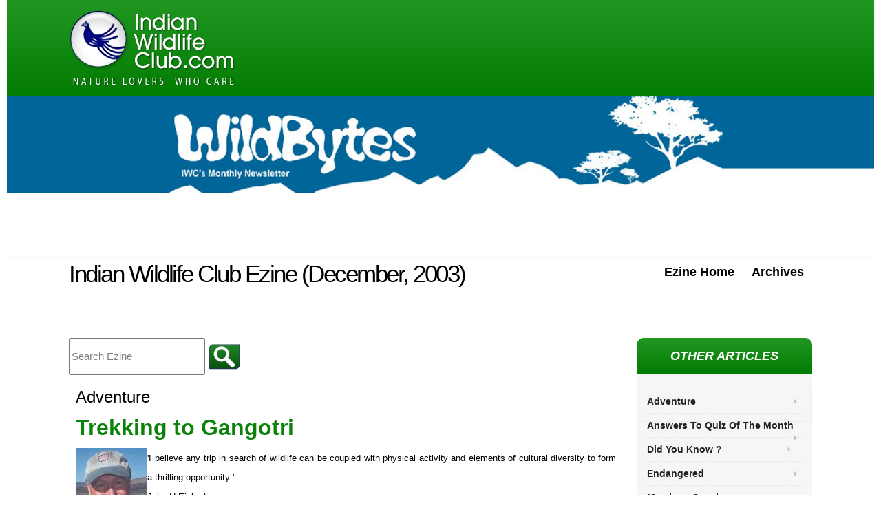

--- FILE ---
content_type: text/html; charset=utf-8
request_url: https://www.indianwildlifeclub.com/ezine/view/details.aspx?cid=14&m=12&y=2003
body_size: 45546
content:
<!-- This is same as default.master except for addition of ezine banner, and some function changes. -->


<!DOCTYPE html>
<!--[if (gte IE 9)|!(IE)]><!--><html lang="en"> <!--<![endif]-->
<head>
	<!-- Basic Page Needs
  ================================================== -->
	<meta charset="UTF-8" /><title>
	Adventure - Indian Wildlife Club Ezine - December, 2003
</title><meta name="description" content="Indian Wildlife Club - Nature, Wildlife, and environment" /><meta name="keywords" content="India, Wildlife, nature, environment, resources, community" /><meta name="author" content="Alok Kaushik" /><meta name="home" content="https://www.indianwildlifeclub.com" /><meta name="copyright" content="Indian Wildlife Club" /><meta name="robots" content="index, follow" />

	<!-- Mobile Specific Metas
  ================================================== -->
    <meta name="viewport" content="width=device-width, initial-scale=1.0" />
	<!--[if lt IE 9]>
	<script src="/js/respond.js" type="text/javascript"></script>
	<![endif]-->

	<!-- CSS + JS
  ================================================== -->
<link rel="stylesheet" href="/css/style.css" type="text/css" media="all" />

<script type='text/javascript' src='/js/jquery.js'></script>
<!--<script type='text/javascript' src='/js/bootstrap-dropdown.js'></script>-->
<script type='text/javascript' src='/js/jquery.flexslider-min.js'></script>

<!-- SmartMenus jQuery plugin -->
<script type="text/javascript" src="/js/jquery.smartmenus.js"></script>

<!-- SmartMenus jQuery Keyboard Addon -->
<script type="text/javascript" src="/js/jquery.smartmenus.keyboard.js"></script>

<!-- SmartMenus jQuery init -->
<script type="text/javascript">
	$(function() {
		$('#main-menu').smartmenus({
			subMenusSubOffsetX: 1,
			subMenusSubOffsetY: -8
		});
		$('#main-menu').smartmenus('keyboardSetHotkey', '123', 'ctrlkey');
	});
</script>

<script type="text/javascript">
$(document).ready(function(){
   $('#menuToggle').click(function(){
	$('#main-nav').toggle('slow');
  });
  
  $('#dropdownMenu1').click(function(){
	$('.dropdown-menu').slideToggle('slow');
  });
  
});
</script>

<script type="text/javascript">

// Can also be used with $(document).ready()
$(window).load(function() {
  $('.flexslider').flexslider({
    animation: "slide"
  });
  });

</script>

<!-- SmartMenus core CSS (required) -->
<link href="/css/sm-core-css.css" rel="stylesheet" type="text/css" />

<!-- "sm-blue" menu theme (optional, you can use your own CSS, too) -->
<link href="/css/sm-blue.css" rel="stylesheet" type="text/css" />

<!-- HTML5 shim and Respond.js IE8 support of HTML5 elements and media queries -->
<!--[if lt IE 9]>
  <script src="https://oss.maxcdn.com/html5shiv/3.7.2/html5shiv.min.js"></script>
  <script src="https://oss.maxcdn.com/respond/1.4.2/respond.min.js"></script>
<![endif]-->

<script type="text/javascript">

        var _gaq = _gaq || [];
        _gaq.push(['_setAccount', 'UA-12703319-2']);
        _gaq.push(['_trackPageview']);

        (function () {
            var ga = document.createElement('script'); ga.type = 'text/javascript'; ga.async = true;
            ga.src = ('https:' == document.location.protocol ? 'https://ssl' : 'http://www') + '.google-analytics.com/ga.js';
            var s = document.getElementsByTagName('script')[0]; s.parentNode.insertBefore(ga, s);
        })();

    </script>

<script type="text/javascript">var switchTo5x=true;</script>
<meta name="keywords" content="Indian Wildlife Club, Wildbytes, Ezine, wildlife articles, nature articles" /><meta name="description" content="Indian Wildlife Club Ezine" /><link href="/WebResource.axd?d=QiAkZgJVh7lJghF454tMiC_cashb_zDAwGnwWHDsVfLyir7AUoe54FuB0a9ptvKv1AmwBtQGXyws-oM0Z4ajwLDlh2ByuXrCr4pYj-jjVbeNrrAYtykqhe3UJJau6cI0mCxXyemxBSQRWxDP8cXmVLxuXqn72ALYo5ScCAQYNwuRpH9n0&amp;t=636310860261890673" type="text/css" rel="stylesheet" /></head>

<body>
    <form name="aspnetForm" method="post" action="./details.aspx?cid=14&amp;m=12&amp;y=2003" onsubmit="javascript:return WebForm_OnSubmit();" id="aspnetForm">
<div>
<input type="hidden" name="__EVENTTARGET" id="__EVENTTARGET" value="" />
<input type="hidden" name="__EVENTARGUMENT" id="__EVENTARGUMENT" value="" />
<input type="hidden" name="__VIEWSTATE" id="__VIEWSTATE" value="iXVmlyL9U8Jg0yBOslQBVOgwnsyjxTwZ6QFs2Mg6DbE6+Bs/Xy8qhS6l0FoZWDxTMZzgAcGvuwZKRl4uk03MbQbbFT7NlgITaQdRWUxhwBvDLNz4Qjn0cx0KrAeJnXKtstJI/LeyFErxxHbefh5kh/spxUirj6Znnmkl6gyfAgNt5TMlOodYnSW56/[base64]/ZW9w6oeFfiOjE7oZL7WoDTCRNzfANY0fAvqEOJUbQP1LKYlpv8pi07Dl3Un8yqgkQR1FHyZqEL1n1Br+mdMvL6+BSDJhmcdisUiqTv4J6TnPFJUw3uEzAV14TqqCeh42FAsw+J3qxbNlZef9/Gw1k/0opT0sREgucM0BuJqBrh2xxvQD69jT6scPKrf9BLMykcpfrKBdMCCLtASUyiF5wtumV7/7KC1EoVM+jSk5XSgaqr018nZnLQfresTtNGgLHJVGuG3Wa56T+TYD5TOOdCDpE3oSL36+9MrZAqvX6gUMWz0biRqwrLZUn4GibGPF5TaiBCQiEQtx//1ngl3CpjwQaVJacdM483JJsWk/moNNVEHvrCPaj3xSF9ufFXhzKe/cRDMXFmFVdS6gWdwLuKnrwLIEW1Rv5DDuUAYBO6Lnn4J7Yu9uOHwcvJu5uRFjbxrrzcWINA5T5RRtyFGoHr+CXcaAOTsMNDMieHq/LZs0HSBt5ZMSc+FwfTemHT9og4moYOwXG+3K3ytDIRcK7qnqZJ/Fu9oF4N3j2l9ha2RTGBena8Ef/Uy6LSkp8yBTAX6PCy3QZosUU27WELuANTpX9u+ROI2wYKnB57DwnGQ9gFIS7N9DlbR4m9bvd51prNxJgJNLd60+FGKuNpsLWRRxEu+qRwoM0CBnf8BHgbrOD0ja/2vIYSH8trR9oebjv3ACOI51D+9iJmLViQ1O80JmJWXTPk+KFz+D9mWxuxU/WcmnN8MJHzwHKmSUcsfuUYKCXPLLXUzX4QSizPn7lGwqISqv/zqq4HydAp8BZj7SutSPpZPB0yVWEFVs5mlBgS5QbWwe93Tt4+b+dS2y4JfCj42rdbl6RVnnofal+UfPUYW2ccXXM7TSbUaltSddcVfgvHgjfn2DGnPx1VUZbmEHE6QrDDdWCXtQsflwYZ3Tw+NdRIsfPajkTPN+gh0gNgnd4Mhq/1TaAJEP5A4ewLYaYeiKJTYcVgSLdd07EYaamQJZu/xWF7wrbijztb51cTjDTVSN6lsXoBP380q808JOD85LgXoTSipCge/zLDjdoadlaL1T5L88N2uXOKpyD65hoPAklP2LtqCpRZEu7JIqeXMtjjAvO5lRjHv3N5m4p20/1ygWziBw9OpBAfDGwUYLROZci7nuXHTzcGTYuANFgcQZKk9DH7oAkglGiKnHDhDKUtczdGU2Zn8bRdzo6SEJ2sJcJmEYt80S7rsZAj8E7V71EzW67u9DonlhCeNwowjRmhpPq3mRijHoD1F/1uGI45TOtMRGRtKdhcnD+XPyXUzZ91szrY9hhX7mYNjsMQy9qff+IH3bfWXX1mhIvDJT/3UibTybquiTvBGOUisz27j5iXIfUBuIwVCkVj0PGPPqvpAyDyuoJ04/4EpcdoJZIq2OtYCjDWmMHRot2gSckjbYvb+/Xf6iNgmuEsN3IvwcvlKmwgtKSC4TTHslviOFckYFbSbGAqbISF3S/WfbqezE8uuKlp+VSmhm3Yo1bEOkw4MatKGLAG7FJ6JNJS0/ddDVKDPMoNvUI9Apc4RmWIkYnIDcsfz3DfPZG+MuJay4t9csvagv3mhOYkcTHYxbg1f5VRTbbP+8wNsznSQfRdj56ziwT8hPju1XnIzFGWf3bk78qFgY9YDrjMROiE/pAb+X6zSqfiTCk7xvE++wxJdipk5JjVqI7gwGWUp1ywdyHYyfOiXPmriYNUaRIqDmUvj7Cn9V6qJpcVeuPFQAaQ5FZ4MHVT/9S5VACzvC3EnnqpovKylEVxQ8ZFBee8b3ikDR5p+uuvuWwscfodWyC+v/MjPW3dTu8Yv8uy8LsrJfHkCoaOUATXCojTMfs1cI69O+q+/v18/yPnQtxOb+ISxArJmZ+zefDTwA6XnbjfrV6gu9JUUQM6xUREDKWWsp85tVlYGhlVobpv1yBaOusvAEOvUhzWnkY/MGz0Q+bya4xgyW+Cl5PWUJK+XEXHeqlgJhM8kkkszcRjZTVCXnITLKqMYNCNv+hsvIL651XX35me2IUeyfu2wMH4ergBsnvzT+lbOrJSvdxYlM/sqhOJznrJXiR/4+iBpl/YVvif0RyIrCNFqvaV4slXijSLlWBQSQ13JvRbgPfDQH08nONXX1cYbVadDK3JWzTEz0wQkO62I+CY6eZD+hGTD3KzpP0VSjNpbKxEpb2BVxGb3/reDMm8APS+7N0OG1ebgoLW2L+mcwdlobkubsD2Knt4/4B+9LbO6yOXoRvdlXSJrQMPn+v8JrnAEsoqH+3b6PNNI6cEf0mkwyxVp3A6YD/hXGmBnBAgvakYoVYb3lPSbv2eXWo+WkMOCsfPorRk+ppp9M/8e5IU1XGJKN3ZqWgNMczZE5RnhLz6jUalvl7TYr1W6OiGhf5F4vBn3k1MEq++v9mW0IWA41iVtL5UolI02lP9AWHqboSsFvo89w9SSP3I49PJnGTl2axWoEiger0iberZ6RBjGHTB+WmV6H+Ip237TkOr/An20uRbEUg7MVuAE0kUXkWM68aHvrjeahrU0ACfZKD6xyqAkxKgXcH/K3X/wtNkmiUp+BKD4ZcUS/C0Gjlv47vdaiWvsm+TuprZRAiOhtMUgXKb5lNtNCU7L1R9GxcGNCdDfXdeaqVKXFhgiJADozRhYpcKTzSKIHmZinMe1qQpV/KVehjT9wij+oh1/Jxe4acxEVO37Mwv4Mp1HOSh/4LgnqK3o2EKtp1xjmCmmVjDJ2IThXgJPxL1zTOxKtkNSDnJMIIvNFniKla4znUZq3DFqNySbB0V9IVg2dDXCkhOXPUH8lOODjYdQcVNvEMqLSUczqhJgJ1ODbaQQhK/tE78knO8OzQc4rJbBs4oO1/pu+wyEsWDBrtxTI0WH8klTsC1TBEFUWUY/Nyo+2HrM1YtzrE3CRKsmvzsUiB6Ut1FjeCsHeV6iha327SrKbevjZZHyO032RB2ql4UdUJJTP+VUeEPFkD4gNJ0xPomX4Zomu/RPJQsf3iBTLVvqAXlLSFtdHOAoqbfryv6MrOw9s6Y9ERvIr8UvyxjEaS7270bvW6YKDUSwOJ6BDO7BW3wUO++1Pd0nm4fv0xPkF2ExdutF/P5bXw6yoh8igajpo/wyau1srzsLE5hlSMvps8O5P0ztaVmmgqomt0smVgHiMvbnM6xagUcCdtbCpDjC04ySvx00iSiMnqm/yc0RG4b6f293c6E59M1x9JbF4PLClx06eEZRfDDGSZRRNOA0XGQae40pcpt+3tSF/TpHdUoy6gz3W+UYy78raH191WRw93i6XVATzb7dE/IJxWib9p5rQIlZRycTY0QkN5oQFLIFRHy9SzDu8BAoeXN9fu0ogw9XU2RGM9i3Aylt7QGfzqkvw96jZF2BHMoo1YAcUrxLPiePAZljl139Sn56q/3C48KSEZovWgfkXfezi8ikPo+rZ9BtaxqlY8zF8EWjNSywvHhpcJxYV3sGaI4HP+YDOe+k3cJ6YlaopI7Pm61iygrg/tGt2xXEI6+5lfGqmdGCBQSrcroQ4j/mnPF7JDf3J8S58mDqI/QzEEikb6zoHw8EshJz1KDMrws/ZV3IX4eeHY8YYZWEeW00WCOg38ZWLB4KNn09skUX8nMQzgfvhoMizEIE5DzxfwVh3PAKFi/wuaE0Oy1OpjgyjGRZRHs1szp+Y3RyqLaaO/7/ZaDN6hD8Kad8v1RltaGfxP3g79XktJMbQm4yhTnU1cvW9zPW9ypVJ27J7EPXlUy6eg2NLVpW2XAborZfxjjUUuxD+wRh4gInNdCub6xAB19yIn+irfZUBcBO3imUDTehrUPjiCWMP12EZFT5StdD7W6ocfnhZxvBMUaAUoxHxEuNVqFlU/C/v/01YRtq/GLpe/pAqDi4bLlIQOpLm8OQeXxU4tTdMMhewmvUDaKSuO++sLNM9SHPuU+2D8eetBl69SIAiyGGje9gi40m/kYAtcGu0nyRJ6TOtmAqfJsRHdazs+iaDMaklyCasyRI4kWCkYc384RU7aA6y/TKbNPPWmguzKB/JZAa5SrOQM2NOnZu1BT8FwbMltz5wPUms8FAM9QTKkzUfpFKJeYWdBvpeVM+pTGMnpT4nsfArGA8B2JQ2vZI8dDZIKRa/x4oLQUZvvxa+R6G5Ps15XqXrTemtWt1qhx0P2zUP9kVKqeHXAezSDABl1e+VeuYJ/xL2pnvwUawNBKvkaf/AwbMAL3ymyVGSTm7hsHuWedUPWeBjJM6OrwfLY794mvos8olgYW9PzFH4ZkLMq7bYCNdPHbKCLp2ed6LZa4k0ghKLsOAGXxl2nvWOTX7RsiP1yYACWuUUCxx0fPl2WFne0jP4WKUQ0OlhJ/++HHaiVbxbejAAzNogAajgpjiijTGVXa9Bn5jPgPYfniCBvbxbj1QG6CC+BilQ4515NTMmkxixnDqEyMB15a1+CBD2al+XQ9kSnkQZPR+uqVDGhw0RzXuG/hWcAkcMcs3GSg8xS+x8XruE8mGnVrFD5NDmfJ919tnPXf6rCRtDv+0ys2kSaHg64mv9UYph7qxMfHwrf6xlFxYqRE/GiRmDXmL/0I978FWzU0uBz7cMVwlrvrHjI/PFBaWb48XeO8SA5/3etSX0lJh8N/0txroi+ssB6/bNSaokypQIDZeHEDC1jWpYzLZPcRkpYwq77lBnIjRELRSXOSeL0Ua93udQ+UeQ9wEjrY7fXGQaHDMVtMfH4mhtr6E4FV53/bTNrN9SM8JyzvHq30CSqNHjSwj12JyBpBOxcDVuVsQ2Rqy88996RfVhxNfdn8OlwHcF/QpRMcPc0UFVWoXfsNFm186N0kBYXBpixQhFfxLap4X7w93RdMMud/y80f/DhCJvNjsJtL36RBjtceCGMpllvuqet47oLgGfTquH4n1D6I1CRDfxQqpgIxKYmVceyCUcRasx4cYWoh/Ql+weJ++n3C6XhG/UYDI2lTWzwVPR1uEMqgu0FCnPx6Fud6NrIu8xaF5Theer1YiKX+G8RaQdL3Kqkbjo9mXNQ9tIdz6brP+MyTrH/Rnbogwjj7SnUpGG4TDtXiIpWJMPhuGpsXBgazYMaOpIsijctGYc3R7j93njcvSowayNcxFuViKUL/LA2lgkBW3J2xevgdx/DQnit8LcK49nCLom9xKt7CrucHfLH5a44LBTjAYh4jRS2W6nKC/PgkO2tm5uV5vCSdI8IsSU/7L0i++RRq/FmjeKJb8qsel6/8TZnyWE/[base64]/[base64]/4Y1ahthml1Hp1uYMUETw+WnsQvrv0Mk89rwqRqEolglRTa2tLhX4Al2TUHGrM5WeIW5eiVEWhI3FVzvTavchPMnnxJgfA7oVATt0Uhb5RumC2H6UarowjW2ScCGfSEjwVo3Xaik6Znl3fpLszxJ8BTIEHCjSOIabP8A91W167qMugAMr1FuVFwnj5VbB1wfN/KMFKwB2/mVPFITnH9J0d2NmQxN+hS/85p1FayajFmsL3zCgG0mWU3yFJjtRvPGlxOe2KF1A9vhJJoqeBEIRYX1A0ctZu3oVDt3cB7Cf2D15eyEEQsiyR/SUgzlUIESRBDDG1Q6wG0VR7Kz8xcNzjmqK3AwdlzpKmRaz4XBCp5atzZ/iJIJluj3zZ538DGi5Qhv1/1rwMYJLKdovs5n5+PzMdXviI3GURxQXtu026cPJHWJ+Es43RJLlV+kTZIdEdI3S02dvqJ1Q9kUReO4Cj5QVCkXYySo0yXIcBUC5GCKy9xNnY79XdkWe7Y7/+LUkk22oRRw0AUOxi198j8xST8HRREVXD+4VRsfuiUVYgQLXL2Fmk3QkSuCnp/pQiTHxMbWidyx2tPufEg==" />
</div>

<script type="text/javascript">
//<![CDATA[
var theForm = document.forms['aspnetForm'];
if (!theForm) {
    theForm = document.aspnetForm;
}
function __doPostBack(eventTarget, eventArgument) {
    if (!theForm.onsubmit || (theForm.onsubmit() != false)) {
        theForm.__EVENTTARGET.value = eventTarget;
        theForm.__EVENTARGUMENT.value = eventArgument;
        theForm.submit();
    }
}
//]]>
</script>


<script src="/WebResource.axd?d=wm8lKJ-vXvk3tk-P60ibjj7D0_rezjDZ6qOc_aU01HS_49P7eWkptdxXgJbxmdFxsyJ1tXM4RrtQ2dNiwrzE8ypk6Es1&amp;t=637353174975788278" type="text/javascript"></script>


<script src="/ScriptResource.axd?d=zimwelekmzG_MTauPg36jw-C9h9mckbLclIni4ukeBIBDarKdsTQKV2ViOgmPHdXTHlIpe9yTtCx7AxetVhWGmUTfYQ1XlQzShOAip3pF2wm9Y7s6MsJikHr6vKQRhTFIYlhrNPxZSjNrymJf2E58Qmd25E1&amp;t=c9fd6b9" type="text/javascript"></script>
<script src="/ScriptResource.axd?d=omFn8ohc05SLWR_58vsnCbQHZdJZ07nOtqT8sAH9BQZQqExHHFG24_BVfhgEA1u6XmwLTEZOnv3SpebDfiXXm20-gSeDWldBGrphwF05oDMtxFcP4SR4oK7cwcIOpSy10uqvCtmmVljYtF-UA-yS-61GZGw1&amp;t=ffffffffdfc97409" type="text/javascript"></script>
<script src="/ScriptResource.axd?d=koliqPUfx_dMqYKKMw-A58fsMa168PnIUWHWaB8LEDsZKcksXFdPJf2m6zc_93bWYK5Dwivt49A8CSSDPXEHmogTMkLzSpiqjzywte_X4nWEVx-NMVYhzjc1QuiazZC1b3gMZo7mnMp4Lp8z2kEu5v5AdVNS6ceTiFCf3lfpFmVjcmOZ0&amp;t=ffffffffdfc97409" type="text/javascript"></script>
<script type="text/javascript">
//<![CDATA[
function WebForm_OnSubmit() {
null;if (typeof(ValidatorOnSubmit) == "function" && ValidatorOnSubmit() == false) return false;
return true;
}
//]]>
</script>

<div>

	<input type="hidden" name="__VIEWSTATEGENERATOR" id="__VIEWSTATEGENERATOR" value="F65CD40F" />
	<input type="hidden" name="__VIEWSTATEENCRYPTED" id="__VIEWSTATEENCRYPTED" value="" />
	<input type="hidden" name="__EVENTVALIDATION" id="__EVENTVALIDATION" value="CQMdBGTK4I57rE+Dd4t5o/FO1XsBDmqlh+dnT+vTOzHCndNjg+38b2AEkOsOfTPwsFFxCw6W/o+sGWr5SdJfJXv0oq9qPmYa8qAwR/[base64]/ws09WE/c6KLU6CgFrY/CObz49gVMlVR5wJbU16sJHBVvQ==" />
</div>
<!-- Wrapper Start -->
<div id="Wrap">
        <script type="text/javascript">
//<![CDATA[
Sys.WebForms.PageRequestManager._initialize('ctl00$ScriptManager1', 'aspnetForm', ['tctl00$ContentPlaceHolder1$ReferPage1$UpdatePanel1',''], [], [], 90, 'ctl00');
//]]>
</script>


        

<!-- Start Header -->
<header id="Header"  class="sm-rgt-mn">
<div class="shadow-top">
	<div  class="container">
	 <div class = "col-md-12 logo-wrap">
		<div class="logo">
			<a href = "/index.aspx" title = "Indian Wildlife Club - Nature, Environment, and Wildlife">
<i class="sprite sprite-logo" >
</i>
</a>
</div>
		<div class="right">
<script src="https://apis.google.com/js/platform.js"></script>

<script>
  function onYtEvent(payload) {
    if (payload.eventType == 'subscribe') {
      // Add code to handle subscribe event.
    } else if (payload.eventType == 'unsubscribe') {
      // Add code to handle unsubscribe event.
    }
    if (window.console) { // for debugging only
      window.console.log('YT event: ', payload);
    }
  }
</script>

<div class="g-ytsubscribe" data-channelid="UCng_XfXfguqI-mX1x1xXdWA" data-layout="full" data-count="hidden" data-onytevent="onYtEvent"></div>
</div>

</div>
	</div>
    </div>
</header>



<section class="blox banner relative">
<img src = "/img/banner-wildbyte.jpg" alt="Wild Bytes - Indian Wildlife Club Ezine" />

<div class="heading">
<div class="container">
<div class="col-md-9">
<h1 class="title">
                                        <span id="ctl00_LabelPageHeading">Indian Wildlife Club Ezine (December, 2003)</span>
</h1>
</div>
<div class="col-md-3" id="Listing">
<ul id="Nav">
<li><a class = "BlackLinkWithGreenRollover" href = "/ezine/view/Index.aspx">Ezine Home</a></li>
<li><a class = "BlackLinkWithGreenRollover" href = "/ezine/view/Ezine-Archives.aspx">Archives </a></li>
</ul>
</div>
</div>
</div>
</section>

            
<div class="content-start-inner">

<div class="container">
<div id="Blog" class="col-md-9">

<div>
                                        <input name="ctl00$ContentPlaceHolder1$TextBoxSearch" type="text" id="ctl00_ContentPlaceHolder1_TextBoxSearch" class="search-text-box1" Title="Enter ezine search keywords" />
                                        <input type="hidden" name="ctl00$ContentPlaceHolder1$TextBoxWatermarkExtender1_ClientState" id="ctl00_ContentPlaceHolder1_TextBoxWatermarkExtender1_ClientState" />
                                        <input type="image" name="ctl00$ContentPlaceHolder1$ButtonSearch" id="ctl00_ContentPlaceHolder1_ButtonSearch" src="../../images/search.jpg" alt="Search" align="absmiddle" onclick="javascript:WebForm_DoPostBackWithOptions(new WebForm_PostBackOptions(&quot;ctl00$ContentPlaceHolder1$ButtonSearch&quot;, &quot;&quot;, true, &quot;QuickSearch&quot;, &quot;&quot;, false, false))" style="width:48px;border-width:0px;" />
                                        <span id="ctl00_ContentPlaceHolder1_quickSearchTextVal" class="ErrorMessage" style="color:Red;display:none;"><br/>Keywords should be more than 3 characters.</span>
</div>
<div class="col-md-12 col-sm-12 blog-padding">
<div class="clear"></div>
                            

                <table id="ctl00_ContentPlaceHolder1_DataListArticles" cellspacing="0" cellpadding="4" border="0" style="width:100%;border-collapse:collapse;">
	<tr>
		<td>
                            
                                    <h3><span id="ctl00_ContentPlaceHolder1_DataListArticles_ctl00_LabelCategory">Adventure</span></h3>
                                    <h2><a href='/ezine/view/details.aspx?aid=218' target="_blank">
                                        <span id="ctl00_ContentPlaceHolder1_DataListArticles_ctl00_LabelTitle">Trekking to Gangotri</span>
                                    </a></h2>
<div class = "col-sm-12 right">
<span class='st_googleplus_large' displayText='Google +'></span>
<span class='st_sharethis_large' displayText='ShareThis'></span>
<span class='st_facebook_large' displayText='Facebook'></span>
<span class='st_twitter_large' displayText='Tweet'></span>
<span class='st_linkedin_large' displayText='LinkedIn'></span>
<span class='st_pinterest_large' displayText='Pinterest'></span>
<span class='st_email_large' displayText='Email'></span>
</div>
                                    <span id="ctl00_ContentPlaceHolder1_DataListArticles_ctl00_LabelArticleText">
<p></p>
<p><font face="Arial"><font size="2"><img src='https://www.indianwildlifeclub.com/ezine/Johnnov.jpg' align='left'  border='0'/> 'I believe any trip in search of wildlife can be coupled with physical activity and elements of cultural diversity to form a thrilling opportunity '<br>
John H.Eickert </font></font></p>
<p><font face="Arial"><font size="2" face="Arial">High in a valley, deep in the western Garhwal region of the Indian Himal is the meeting place of heaven and earth, here Gangotri glacier gives birth to the holy Ganga. It is said, a third of a million pilgrims
 are drawn to this place, named Gaumukh (cow’s mouth) each year. It took three days for me to stand where I could see the river flowing out from under the Gangotri glacier. I had heard about pilgrims who would immerse themselves at this place believing bathing
 here would wash away their sins. I watched a number of pilgrims perform this ritual. I was amazed at the sight. The swiftly flowing river, with ice chunks bobbing along, had to be cold. I decided to join in the ritual. I asked a number of pilgrims if it would
 be proper for a non-Hindu to immerse himself here. I was encouraged to participate. Only time can tell if my sins were washed away, all the air in my lungs certainly was!</font></font></p>
<p><font face="Arial"><font size="2" face="Arial"><img src='https://www.indianwildlifeclub.com/ezine/ganges.jpg' align='right'  border='0'/> The trail to Gaumukh begins where the road ends, at Gangotri. The centerpiece for Gangotri is the Temple of the Goddess Ganga and the beginning of the 18-kilometer three-day journey. Be sure and stop for
 a blessing and an apple at the kuti of Swami Sundernanda along the path leaving Gangotri. The first day should take you to Chirbhasa and is an easy walk through deodar trees. Chirbhasa is where you will see the last trees on the journey, a small stand of ancient
 juniper, and some silver birch. The second day winds through open meadow to near Bhujbasa. The third day involves difficult trekking to Gaumukh. There have been numerous landslides and progress can be difficult.</font></font></p>
<p><font face="Arial"><font size="2" face="Arial"><br>
If you are very determined, there is more to see in this valley. Above Gaumukh, after a very, very difficult day are the Tapovan meadows. Tapovan is a wonderful place with tremendous mountain vistas. It is possible to see the mountains Kirti Bamak, Kedarnath,
 Shivling, Meru, and the Bhagirathi ‘Sisters’ from different points. Tapovan makes a wonderful base camp for exploring to Shivling base camp or the high meadows near Nandavan where blue sheep are often seen. There are two choices for return; back down the path
 of ascent or over the glaciers to Vasuki Tal and the temple at Kedarnath. Keep in mind the way to Kedarnath will be as tedious as from Gaumukh to Tapovan. There have been numerous recent landslides, which have destroyed older traditional routes.</font></font></p>
<p><font face="Arial"><font size="2" face="Arial"><br>
In all, the pilgrimage to Gaumukh and trek to Tapovan are richly rewarding. It is also very accessible. With this accessibility and large number of pilgrims comes an overabundance of refuse. Pursue other trekking opportunities if you are searching for solitude
 in a pristine place. I recently read the Indian Mountaineering Association believes this area to be the most polluted in all the Himal. Please do not add to the refuse. Carry out more than you carry in! Take the time and take your time. Enjoy!<br>
</font></font></p>
<p><font face="Arial"><font size="2" face="Arial">Visit <a href="http://www.numbum.net" target="_blank">
http://www.numbum.net</a> or call NumBum Adventurers at 406-777-2228</font></font></p>
</span>                                   
                    </td>
	</tr>
</table>
        
         
        
</div>
</div>

<aside class="col-md-3 sidebar">
<div class="widget">
								<h4 class="subtitle">Other Articles</h4>

<ul>
                
<li><a href= '/ezine/view/details.aspx?cid=14&m=12&y=2003'>
                            Adventure
                        </a></li>
                    
<li><a href= '/ezine/view/details.aspx?cid=8&m=12&y=2003'>
                            Answers To Quiz Of The Month
                        </a></li>
                    
<li><a href= '/ezine/view/details.aspx?cid=10&m=12&y=2003'>
                            Did You Know ?
                        </a></li>
                    
<li><a href= '/ezine/view/details.aspx?cid=15&m=12&y=2003'>
                            Endangered
                        </a></li>
                    
<li><a href= '/ezine/view/details.aspx?cid=17&m=12&y=2003'>
                            Members Speak
                        </a></li>
                    
<li><a href= '/ezine/view/details.aspx?cid=4&m=12&y=2003'>
                            News and Views
                        </a></li>
                    
<li><a href= '/ezine/view/details.aspx?cid=3&m=12&y=2003'>
                            Tips On Beauty Without Cruelty
                        </a></li>
                    
</ul>
</div>
                     

<hr class="vertical-space" />	

<a href = "https://www.wildscapes.net/"><img src = "/img/WildscapesAd.jpg" alt = "Wildscapes.net - The product store of Indianwildlifeclub.com offering video CDs, books, calendars, and silver bird artifacts." /></a>

<hr class="vertical-space" />	
<div class="widget">
        <div id="ctl00_ContentPlaceHolder1_ReferPage1_Panel1" onkeypress="javascript:return WebForm_FireDefaultButton(event, &#39;ctl00_ContentPlaceHolder1_ReferPage1_ButtonSubmit&#39;)" style="width:100%;">
	

<div id="ctl00_ContentPlaceHolder1_ReferPage1_HeaderPanel" style="width:100%;cursor:pointer;">
		
<span style = "width:100%">
<h4 class="subtitle">
Sounds interesting ?
</h4>
<br /> Email to a friend.</span>

	</div>
<div id="ctl00_ContentPlaceHolder1_ReferPage1_ChildPanel" class="col-lg-12" style="height:0px;">
		
    <div id="ctl00_ContentPlaceHolder1_ReferPage1_UpdatePanel1">
			
        
        <div id="ctl00_ContentPlaceHolder1_ReferPage1_ReferenceTable" class="col-lg-12">
            <p>
                                       
            </p>
            <p>
                    <input name="ctl00$ContentPlaceHolder1$ReferPage1$TextBoxEmail" type="text" maxlength="100" id="ctl00_ContentPlaceHolder1_ReferPage1_TextBoxEmail" class="Textbox" Title="Your email address" style="width:200px;" />
                    <span id="ctl00_ContentPlaceHolder1_ReferPage1_EmailValidator1" style="color:Red;display:none;"></span>
                    <input type="hidden" name="ctl00$ContentPlaceHolder1$ReferPage1$EmailValidator1_ValidatorCalloutExtender_ClientState" id="ctl00_ContentPlaceHolder1_ReferPage1_EmailValidator1_ValidatorCalloutExtender_ClientState" />
                    <span id="ctl00_ContentPlaceHolder1_ReferPage1_EmailValidator2" style="color:Red;display:none;"></span>
                    <input type="hidden" name="ctl00$ContentPlaceHolder1$ReferPage1$EmailValidator2_ValidatorCalloutExtender_ClientState" id="ctl00_ContentPlaceHolder1_ReferPage1_EmailValidator2_ValidatorCalloutExtender_ClientState" />
                    <input type="hidden" name="ctl00$ContentPlaceHolder1$ReferPage1$TextBoxWatermarkExtender2_ClientState" id="ctl00_ContentPlaceHolder1_ReferPage1_TextBoxWatermarkExtender2_ClientState" />
            </p> 
            <p>
                    <input name="ctl00$ContentPlaceHolder1$ReferPage1$TextBoxFriendEmail" type="text" maxlength="100" id="ctl00_ContentPlaceHolder1_ReferPage1_TextBoxFriendEmail" class="Textbox" Title="Your friend&#39;s email address" style="width:200px;" />
                    <span id="ctl00_ContentPlaceHolder1_ReferPage1_RequiredFieldValidator2" style="color:Red;display:none;"></span>
                    <input type="hidden" name="ctl00$ContentPlaceHolder1$ReferPage1$ValidatorCalloutExtender2_ClientState" id="ctl00_ContentPlaceHolder1_ReferPage1_ValidatorCalloutExtender2_ClientState" />
                    <span id="ctl00_ContentPlaceHolder1_ReferPage1_RegularExpressionValidator1" style="color:Red;display:none;"></span>
                    <input type="hidden" name="ctl00$ContentPlaceHolder1$ReferPage1$ValidatorCalloutExtender3_ClientState" id="ctl00_ContentPlaceHolder1_ReferPage1_ValidatorCalloutExtender3_ClientState" />
                    <input type="hidden" name="ctl00$ContentPlaceHolder1$ReferPage1$TextBoxWatermarkExtender4_ClientState" id="ctl00_ContentPlaceHolder1_ReferPage1_TextBoxWatermarkExtender4_ClientState" />
            </p>
            <p>
                    <input type="submit" name="ctl00$ContentPlaceHolder1$ReferPage1$ButtonSubmit" value="Send Message" onclick="javascript:WebForm_DoPostBackWithOptions(new WebForm_PostBackOptions(&quot;ctl00$ContentPlaceHolder1$ReferPage1$ButtonSubmit&quot;, &quot;&quot;, true, &quot;ReferFriend&quot;, &quot;&quot;, false, false))" id="ctl00_ContentPlaceHolder1_ReferPage1_ButtonSubmit" />
            </p>
        </div>
        
		</div>
    
	</div>
   <input type="hidden" name="ctl00$ContentPlaceHolder1$ReferPage1$demoCpe2_ClientState" id="ctl00_ContentPlaceHolder1_ReferPage1_demoCpe2_ClientState" />

</div>
 
</div>

</aside>

</div>

		<hr class="vertical-space2" />	
<div class="clear"></div>
</div>
            

        

<footer id="Footer">
      <section class="footbot">
	<div class="container">
		<div class="col-md-12">
			<div class="col-md-6">
			<h3>
Join Us
			&nbsp;&nbsp;&nbsp;
                <div class="socialfollow rgtflot">
                    <a title="Facebook" href="https://www.facebook.com/IndianWildlifeClub/" class="facebook" target="_blank">
                        <i class="icomoon-facebook" alt="Facebook" title="Facebook"></i></a>
                    <a title="Twitter" href="https://twitter.com/susansharma" class="twitter" target="_blank">
                        <i class="icomoon-twitter" alt="Twitter"></i></a>
                    <a title="Google Plus" href="https://plus.google.com/+SusanSharma-WildbytesTV" class="google" target="_blank">
                        <i class="icomoon-google" alt="Google Plus"></i></a>
                    <a title="Pinterest" href="https://in.pinterest.com/susansharma/" class="pinterest" target="_blank">
                        <i class="icomoon-pinterest" alt="Pinterest"></i></a>
                    <a title="YouTube" href="https://www.youtube.com/channel/UCng_XfXfguqI-mX1x1xXdWA" class="youtube" target="_blank">
                        <i class="icomoon-youtube" alt="YouTube"></i></a>
                    <a title="Instagram" href="http://instagram.com/susan_sharma/" class="instagram" target="_blank">
                        <i class="icomoon-instagram" alt="Instagram"></i></a>
                </div>
			</h3>
			</div>
			<div class="col-md-6">
			<h3>
			Download IWC Android app
			&nbsp;&nbsp;&nbsp;
                    <a title="IWC Android app" href="https://play.google.com/store/apps/details?id=com.atelierdigital.iwc28042016&hl=en" target="_blank">
				<img src = "/images/google-play-badge.png" alt = "IWC Android app" border = "0" height = "50px"></img>
			</a>
			</h3>
			</div>
		</div>

				<div class="col-md-12">
		<!-- footer-navigation /end -->
<center>
<script async src="//pagead2.googlesyndication.com/pagead/js/adsbygoogle.js"></script>
<ins class="adsbygoogle"
     style="display:block"
     data-ad-format="autorelaxed"
     data-ad-client="ca-pub-4754810234407490"
     data-ad-slot="3376650197"></ins>
<script>
     (adsbygoogle = window.adsbygoogle || []).push({});
</script>
<br/>
<br/>

<script async src="//pagead2.googlesyndication.com/pagead/js/adsbygoogle.js"></script>
<!-- Indianwildlifeclub.com -->
<ins class="adsbygoogle"
     style="display:block"
     data-ad-client="ca-pub-4754810234407490"
     data-ad-slot="1472311395"
     data-ad-format="auto"></ins>
<script>
(adsbygoogle = window.adsbygoogle || []).push({});
</script>
            </center>
		 <p class="center">Copyright &copy; 2001 - 2026 Indian Wildlife Club. 
All Rights Reserved.  |  <a href="/AboutUs/Terms-of-Use.aspx">Terms of Use</a></p>
		 <p class="center">
Website developed and managed by 
<a href = "https://www.linkedin.com/in/alokkaushik/" target = "_blank">Alok Kaushik</a>
</p>
		</div>
	</div>
</section>     
      </footer>

    

<script language="javascript" type="text/javascript">
function openWindowFromHome(URL)
{
day = new Date();
id = day.getTime();
eval("page" + id + " = window.open(URL, '" + id + "', 'toolbar=0,scrollbars=1,location=0,statusbar=0,menubar=0,directories=0,resizable=1,width=750,height=530,left=0,top=0');");
}

function openWindowWithToolBar(URL)
{
day = new Date();
id = day.getTime();
eval("page" + id + " = window.open(URL, '" + id + "', '');");
}

function openPopup(URL,height,width)
{
day = new Date();
id = day.getTime();
eval("page" + id + " = window.open(URL, '" + id + "', 'toolbar=0,scrollbars=1,location=0,statusbar=0,menubar=0,directories=0,resizable=1,width=" + width + ",height=" + height + ",left=0,top=0');");
}

function openPopupinMiddle(URL,height,width)
{
day = new Date();
id = day.getTime()+1;
eval("page" + id + " = window.open(URL, '" + id + "', 'toolbar=0,scrollbars=1,location=0,statusbar=0,menubar=0,directories=0,resizable=1,width=" + width + ",height=" + height + ",left=200,top=150');");
}

</script>

</div>
<!-- End Wrapper -->

    
<script type="text/javascript">
//<![CDATA[
var Page_Validators =  new Array(document.getElementById("ctl00_ContentPlaceHolder1_quickSearchTextVal"), document.getElementById("ctl00_ContentPlaceHolder1_ReferPage1_EmailValidator1"), document.getElementById("ctl00_ContentPlaceHolder1_ReferPage1_EmailValidator2"), document.getElementById("ctl00_ContentPlaceHolder1_ReferPage1_RequiredFieldValidator2"), document.getElementById("ctl00_ContentPlaceHolder1_ReferPage1_RegularExpressionValidator1"));
//]]>
</script>

<script type="text/javascript">
//<![CDATA[
var ctl00_ContentPlaceHolder1_quickSearchTextVal = document.all ? document.all["ctl00_ContentPlaceHolder1_quickSearchTextVal"] : document.getElementById("ctl00_ContentPlaceHolder1_quickSearchTextVal");
ctl00_ContentPlaceHolder1_quickSearchTextVal.focusOnError = "t";
ctl00_ContentPlaceHolder1_quickSearchTextVal.errormessage = "<br/>Keywords should be more than 3 characters.";
ctl00_ContentPlaceHolder1_quickSearchTextVal.display = "Dynamic";
ctl00_ContentPlaceHolder1_quickSearchTextVal.validationGroup = "QuickSearch";
ctl00_ContentPlaceHolder1_quickSearchTextVal.evaluationfunction = "CustomValidatorEvaluateIsValid";
var ctl00_ContentPlaceHolder1_ReferPage1_EmailValidator1 = document.all ? document.all["ctl00_ContentPlaceHolder1_ReferPage1_EmailValidator1"] : document.getElementById("ctl00_ContentPlaceHolder1_ReferPage1_EmailValidator1");
ctl00_ContentPlaceHolder1_ReferPage1_EmailValidator1.controltovalidate = "ctl00_ContentPlaceHolder1_ReferPage1_TextBoxEmail";
ctl00_ContentPlaceHolder1_ReferPage1_EmailValidator1.errormessage = "Please enter your email address.";
ctl00_ContentPlaceHolder1_ReferPage1_EmailValidator1.display = "None";
ctl00_ContentPlaceHolder1_ReferPage1_EmailValidator1.validationGroup = "ReferFriend";
ctl00_ContentPlaceHolder1_ReferPage1_EmailValidator1.evaluationfunction = "RequiredFieldValidatorEvaluateIsValid";
ctl00_ContentPlaceHolder1_ReferPage1_EmailValidator1.initialvalue = "";
var ctl00_ContentPlaceHolder1_ReferPage1_EmailValidator2 = document.all ? document.all["ctl00_ContentPlaceHolder1_ReferPage1_EmailValidator2"] : document.getElementById("ctl00_ContentPlaceHolder1_ReferPage1_EmailValidator2");
ctl00_ContentPlaceHolder1_ReferPage1_EmailValidator2.controltovalidate = "ctl00_ContentPlaceHolder1_ReferPage1_TextBoxEmail";
ctl00_ContentPlaceHolder1_ReferPage1_EmailValidator2.focusOnError = "t";
ctl00_ContentPlaceHolder1_ReferPage1_EmailValidator2.errormessage = "Please enter a valid email address.";
ctl00_ContentPlaceHolder1_ReferPage1_EmailValidator2.display = "None";
ctl00_ContentPlaceHolder1_ReferPage1_EmailValidator2.validationGroup = "ReferFriend";
ctl00_ContentPlaceHolder1_ReferPage1_EmailValidator2.evaluationfunction = "RegularExpressionValidatorEvaluateIsValid";
ctl00_ContentPlaceHolder1_ReferPage1_EmailValidator2.validationexpression = "\\w+([-+.\']\\w+)*@\\w+([-.]\\w+)*\\.\\w+([-.]\\w+)*";
var ctl00_ContentPlaceHolder1_ReferPage1_RequiredFieldValidator2 = document.all ? document.all["ctl00_ContentPlaceHolder1_ReferPage1_RequiredFieldValidator2"] : document.getElementById("ctl00_ContentPlaceHolder1_ReferPage1_RequiredFieldValidator2");
ctl00_ContentPlaceHolder1_ReferPage1_RequiredFieldValidator2.controltovalidate = "ctl00_ContentPlaceHolder1_ReferPage1_TextBoxFriendEmail";
ctl00_ContentPlaceHolder1_ReferPage1_RequiredFieldValidator2.errormessage = "Please enter your friend\'s email address.";
ctl00_ContentPlaceHolder1_ReferPage1_RequiredFieldValidator2.display = "None";
ctl00_ContentPlaceHolder1_ReferPage1_RequiredFieldValidator2.validationGroup = "ReferFriend";
ctl00_ContentPlaceHolder1_ReferPage1_RequiredFieldValidator2.evaluationfunction = "RequiredFieldValidatorEvaluateIsValid";
ctl00_ContentPlaceHolder1_ReferPage1_RequiredFieldValidator2.initialvalue = "";
var ctl00_ContentPlaceHolder1_ReferPage1_RegularExpressionValidator1 = document.all ? document.all["ctl00_ContentPlaceHolder1_ReferPage1_RegularExpressionValidator1"] : document.getElementById("ctl00_ContentPlaceHolder1_ReferPage1_RegularExpressionValidator1");
ctl00_ContentPlaceHolder1_ReferPage1_RegularExpressionValidator1.controltovalidate = "ctl00_ContentPlaceHolder1_ReferPage1_TextBoxFriendEmail";
ctl00_ContentPlaceHolder1_ReferPage1_RegularExpressionValidator1.focusOnError = "t";
ctl00_ContentPlaceHolder1_ReferPage1_RegularExpressionValidator1.errormessage = "Please enter a valid email address.";
ctl00_ContentPlaceHolder1_ReferPage1_RegularExpressionValidator1.display = "None";
ctl00_ContentPlaceHolder1_ReferPage1_RegularExpressionValidator1.validationGroup = "ReferFriend";
ctl00_ContentPlaceHolder1_ReferPage1_RegularExpressionValidator1.evaluationfunction = "RegularExpressionValidatorEvaluateIsValid";
ctl00_ContentPlaceHolder1_ReferPage1_RegularExpressionValidator1.validationexpression = "\\w+([-+.\']\\w+)*@\\w+([-.]\\w+)*\\.\\w+([-.]\\w+)*";
//]]>
</script>


<script type="text/javascript">
//<![CDATA[

var Page_ValidationActive = false;
if (typeof(ValidatorOnLoad) == "function") {
    ValidatorOnLoad();
}

function ValidatorOnSubmit() {
    if (Page_ValidationActive) {
        return ValidatorCommonOnSubmit();
    }
    else {
        return true;
    }
}
        //]]>
</script>

<script src="/ScriptResource.axd?d=v-fyCzPdxQZsBuDcrpM5rVSOi6jCG-Ki3KS6b-9b61lApDu2aI0KbwOwQnaglnWBcxrYREQQ0Gx8DYCjdA36Lo2h8p4FiIyfTOncPZOlsbavrlI_GLi3rTpL06zuF-rn-_SqId9OW-P8Xi6dDR6ki-m2IGQ1&amp;t=ffffffff9b7d03cf" type="text/javascript"></script>
<script src="/ScriptResource.axd?d=ztUtfqbMni78c2_q_HpgycpayIQUsIwgyp-E7pIzGbG7uLrQmaj-qmylsz8uuT6_3RQqLcwNkyY_uAQX-ZbHiv0L3LHSDlC6WlB1qDJH3eWLofHQNgCtTRfCqiExaBojcXdq8_snv44lwGQcAzLCOUoq_ew1&amp;t=ffffffff9b7d03cf" type="text/javascript"></script>
<script src="/ScriptResource.axd?d=bS0oISSTneTxRaayC5ZjHEqMXLBl81TQ7gQmGXdDBKAUe0k0krTvlA1Zegr0euOzjuiddGqXhLolY3mNlCp2uZjSZCKFnWWJQQw1KUjs7j3DiT3NHzkmlz2D27XGhclrUxb4scHMeb2lQO5vpEplKf3U48jTh6PR-tB5S8EgHlISkj5b0&amp;t=ffffffff9b7d03cf" type="text/javascript"></script>
<script src="/ScriptResource.axd?d=WU9uiMEH8io1q6kxipnC_flAJ4OHoahl8aZLYUtOh2p5CX1sX3C5bnGhMJYnbNgrMIw-j6z1Bir1TO7lFGZgIGIbMrzQ8mRRHml3MwE9HQEfOuZ-XCJR1pEHVGyKKmoiQoL2L9vlC3gfBg1q0AsCMYn2bug1&amp;t=ffffffff9b7d03cf" type="text/javascript"></script>
<script src="/ScriptResource.axd?d=5WuIEWVb1xQ1oeAkXbPQJPBra1ltcXObH4ubHtHu00nMJwcOozGulUPpzRkXlulSyPqgWHlIxZ_lOwDOExeCkOrKc7-xUgP8ExHVpacgdnlVbFudGxoYP9eOeNmw6B1om261pRUGodo4whmZ_Y7I956k-xM1&amp;t=ffffffff9b7d03cf" type="text/javascript"></script>
<script src="/ScriptResource.axd?d=Y-MwObVAYtEvoZh0WSjSKZw5xsrncFfgYNBYDmj22yPqqtNrboQdIQlxfRNQIoAdZOpaATgs2vgLKFx7h-UpcedMnLacYIUawFJha7pfFlsdVBugyI7gAH2TmkqqgmNWKlhvOJzPUwC_mfmv5yDk7Bn_lLE1&amp;t=ffffffff9b7d03cf" type="text/javascript"></script>
<script src="/ScriptResource.axd?d=bsyUQsrxBcL6pcpa9iO9l7aW_KNGwGQCBoMAxYpfdutJa5wa_NGafGWW0wgXitVuHpDVxB0uWTSQ2Pk03worUdqMnDmPTAK-oKAj1ObojLnuhnFtcpnCRInKXAE5POBaIDM0-zowmRiqa0RuzsZshPQQS181&amp;t=ffffffff9b7d03cf" type="text/javascript"></script>
<script src="/ScriptResource.axd?d=HLI95Uur931rJpIJPrMEb590LmcoBz_mjlEqqdaSSpSWXiHwFSoPwLXGmSxvo0XvS3UKZfsK4YgvLGOwkg8gvwBlxtRDi41EcmlhloeRb6Sr2bD05pXFlesIZbwqVQQxdhAxIWgPZ-FbFAo2SNPP8DeqWSMm9EUnjsf437BzcMNEaaUS0&amp;t=ffffffff9b7d03cf" type="text/javascript"></script>
<script src="/ScriptResource.axd?d=iSGa8DqT0tBd92ltnx1AoI-bRi3mjfi-w0hmA6swWyDPOA8FtfvzNXnKzj5N7HLNSnxWDQG6bLAQVEq95NUpvV0WoVxHPfMc-w3zKeys2wn60hwV8gOSSaIr-bm1iGn1CFvHvo4OvXjkAQMWalTRj6LDdgltH52N8ayxJYTW-aZZMywQ0&amp;t=ffffffff9b7d03cf" type="text/javascript"></script>
<script type="text/javascript">
//<![CDATA[
Sys.Application.add_init(function() {
    $create(AjaxControlToolkit.TextBoxWatermarkBehavior, {"ClientStateFieldID":"ctl00_ContentPlaceHolder1_TextBoxWatermarkExtender1_ClientState","WatermarkCssClass":"watermarked","WatermarkText":"Search Ezine","id":"ctl00_ContentPlaceHolder1_TextBoxWatermarkExtender1"}, null, null, $get("ctl00_ContentPlaceHolder1_TextBoxSearch"));
});

document.getElementById('ctl00_ContentPlaceHolder1_quickSearchTextVal').dispose = function() {
    Array.remove(Page_Validators, document.getElementById('ctl00_ContentPlaceHolder1_quickSearchTextVal'));
}

document.getElementById('ctl00_ContentPlaceHolder1_ReferPage1_EmailValidator1').dispose = function() {
    Array.remove(Page_Validators, document.getElementById('ctl00_ContentPlaceHolder1_ReferPage1_EmailValidator1'));
}
Sys.Application.add_init(function() {
    $create(AjaxControlToolkit.ValidatorCalloutBehavior, {"ClientStateFieldID":"ctl00_ContentPlaceHolder1_ReferPage1_EmailValidator1_ValidatorCalloutExtender_ClientState","closeImageUrl":"/WebResource.axd?d=PATLpMnX-KfbIB3FILHef7XaUnC-k1jDK6l_EHdGDmb0IQ6iWyT_mHUhq_ASDFcPKrM9oTJVr_CAnlu0JVpKBjbqG8pUFS_VvhkXMd50CdoF--gPp8pKEZdKZ7p06dLkwZ7Al0KGccUhSg6aiWFUmxauGhA1\u0026t=636310860261890673","highlightCssClass":"validatorCalloutHighlight","id":"ctl00_ContentPlaceHolder1_ReferPage1_EmailValidator1_ValidatorCalloutExtender","popupPosition":4,"warningIconImageUrl":"/WebResource.axd?d=6F4JE5MZ3UJS0bRjyJldPixxEhvYsuK8Se12JRaV7FrUT5961ihpz14LWLzTvfPgqIen0pbKtmxJNCU5RoUc-OVe-DmX8HCROUK255NbpygIPV4lG8rJCHCyWqFBLrPql8-MWQjz9XVRgRtvgBm2nEVTjwo1\u0026t=636310860261890673"}, null, null, $get("ctl00_ContentPlaceHolder1_ReferPage1_EmailValidator1"));
});

document.getElementById('ctl00_ContentPlaceHolder1_ReferPage1_EmailValidator2').dispose = function() {
    Array.remove(Page_Validators, document.getElementById('ctl00_ContentPlaceHolder1_ReferPage1_EmailValidator2'));
}
Sys.Application.add_init(function() {
    $create(AjaxControlToolkit.ValidatorCalloutBehavior, {"ClientStateFieldID":"ctl00_ContentPlaceHolder1_ReferPage1_EmailValidator2_ValidatorCalloutExtender_ClientState","closeImageUrl":"/WebResource.axd?d=PATLpMnX-KfbIB3FILHef7XaUnC-k1jDK6l_EHdGDmb0IQ6iWyT_mHUhq_ASDFcPKrM9oTJVr_CAnlu0JVpKBjbqG8pUFS_VvhkXMd50CdoF--gPp8pKEZdKZ7p06dLkwZ7Al0KGccUhSg6aiWFUmxauGhA1\u0026t=636310860261890673","highlightCssClass":"validatorCalloutHighlight","id":"ctl00_ContentPlaceHolder1_ReferPage1_EmailValidator2_ValidatorCalloutExtender","popupPosition":4,"warningIconImageUrl":"/WebResource.axd?d=6F4JE5MZ3UJS0bRjyJldPixxEhvYsuK8Se12JRaV7FrUT5961ihpz14LWLzTvfPgqIen0pbKtmxJNCU5RoUc-OVe-DmX8HCROUK255NbpygIPV4lG8rJCHCyWqFBLrPql8-MWQjz9XVRgRtvgBm2nEVTjwo1\u0026t=636310860261890673"}, null, null, $get("ctl00_ContentPlaceHolder1_ReferPage1_EmailValidator2"));
});
Sys.Application.add_init(function() {
    $create(AjaxControlToolkit.TextBoxWatermarkBehavior, {"ClientStateFieldID":"ctl00_ContentPlaceHolder1_ReferPage1_TextBoxWatermarkExtender2_ClientState","WatermarkCssClass":"watermarked","WatermarkText":"Your Email","id":"ctl00_ContentPlaceHolder1_ReferPage1_TextBoxWatermarkExtender2"}, null, null, $get("ctl00_ContentPlaceHolder1_ReferPage1_TextBoxEmail"));
});

document.getElementById('ctl00_ContentPlaceHolder1_ReferPage1_RequiredFieldValidator2').dispose = function() {
    Array.remove(Page_Validators, document.getElementById('ctl00_ContentPlaceHolder1_ReferPage1_RequiredFieldValidator2'));
}
Sys.Application.add_init(function() {
    $create(AjaxControlToolkit.ValidatorCalloutBehavior, {"ClientStateFieldID":"ctl00_ContentPlaceHolder1_ReferPage1_ValidatorCalloutExtender2_ClientState","closeImageUrl":"/WebResource.axd?d=PATLpMnX-KfbIB3FILHef7XaUnC-k1jDK6l_EHdGDmb0IQ6iWyT_mHUhq_ASDFcPKrM9oTJVr_CAnlu0JVpKBjbqG8pUFS_VvhkXMd50CdoF--gPp8pKEZdKZ7p06dLkwZ7Al0KGccUhSg6aiWFUmxauGhA1\u0026t=636310860261890673","highlightCssClass":"validatorCalloutHighlight","id":"ctl00_ContentPlaceHolder1_ReferPage1_ValidatorCalloutExtender2","popupPosition":4,"warningIconImageUrl":"/WebResource.axd?d=6F4JE5MZ3UJS0bRjyJldPixxEhvYsuK8Se12JRaV7FrUT5961ihpz14LWLzTvfPgqIen0pbKtmxJNCU5RoUc-OVe-DmX8HCROUK255NbpygIPV4lG8rJCHCyWqFBLrPql8-MWQjz9XVRgRtvgBm2nEVTjwo1\u0026t=636310860261890673"}, null, null, $get("ctl00_ContentPlaceHolder1_ReferPage1_RequiredFieldValidator2"));
});

document.getElementById('ctl00_ContentPlaceHolder1_ReferPage1_RegularExpressionValidator1').dispose = function() {
    Array.remove(Page_Validators, document.getElementById('ctl00_ContentPlaceHolder1_ReferPage1_RegularExpressionValidator1'));
}
Sys.Application.add_init(function() {
    $create(AjaxControlToolkit.ValidatorCalloutBehavior, {"ClientStateFieldID":"ctl00_ContentPlaceHolder1_ReferPage1_ValidatorCalloutExtender3_ClientState","closeImageUrl":"/WebResource.axd?d=PATLpMnX-KfbIB3FILHef7XaUnC-k1jDK6l_EHdGDmb0IQ6iWyT_mHUhq_ASDFcPKrM9oTJVr_CAnlu0JVpKBjbqG8pUFS_VvhkXMd50CdoF--gPp8pKEZdKZ7p06dLkwZ7Al0KGccUhSg6aiWFUmxauGhA1\u0026t=636310860261890673","highlightCssClass":"validatorCalloutHighlight","id":"ctl00_ContentPlaceHolder1_ReferPage1_ValidatorCalloutExtender3","popupPosition":4,"warningIconImageUrl":"/WebResource.axd?d=6F4JE5MZ3UJS0bRjyJldPixxEhvYsuK8Se12JRaV7FrUT5961ihpz14LWLzTvfPgqIen0pbKtmxJNCU5RoUc-OVe-DmX8HCROUK255NbpygIPV4lG8rJCHCyWqFBLrPql8-MWQjz9XVRgRtvgBm2nEVTjwo1\u0026t=636310860261890673"}, null, null, $get("ctl00_ContentPlaceHolder1_ReferPage1_RegularExpressionValidator1"));
});
Sys.Application.add_init(function() {
    $create(AjaxControlToolkit.TextBoxWatermarkBehavior, {"ClientStateFieldID":"ctl00_ContentPlaceHolder1_ReferPage1_TextBoxWatermarkExtender4_ClientState","WatermarkCssClass":"watermarked","WatermarkText":"Your Friend\u0027s Email","id":"ctl00_ContentPlaceHolder1_ReferPage1_TextBoxWatermarkExtender4"}, null, null, $get("ctl00_ContentPlaceHolder1_ReferPage1_TextBoxFriendEmail"));
});
Sys.Application.add_init(function() {
    $create(AjaxControlToolkit.CollapsiblePanelBehavior, {"ClientStateFieldID":"ctl00_ContentPlaceHolder1_ReferPage1_demoCpe2_ClientState","CollapseControlID":"ctl00_ContentPlaceHolder1_ReferPage1_HeaderPanel","Collapsed":true,"ExpandControlID":"ctl00_ContentPlaceHolder1_ReferPage1_HeaderPanel","SuppressPostBack":true,"id":"ctl00_ContentPlaceHolder1_ReferPage1_demoCpe2"}, null, null, $get("ctl00_ContentPlaceHolder1_ReferPage1_ChildPanel"));
});
//]]>
</script>
</form>
</body>
</html>



--- FILE ---
content_type: text/html; charset=utf-8
request_url: https://accounts.google.com/o/oauth2/postmessageRelay?parent=https%3A%2F%2Fwww.indianwildlifeclub.com&jsh=m%3B%2F_%2Fscs%2Fabc-static%2F_%2Fjs%2Fk%3Dgapi.lb.en.2kN9-TZiXrM.O%2Fd%3D1%2Frs%3DAHpOoo_B4hu0FeWRuWHfxnZ3V0WubwN7Qw%2Fm%3D__features__
body_size: 160
content:
<!DOCTYPE html><html><head><title></title><meta http-equiv="content-type" content="text/html; charset=utf-8"><meta http-equiv="X-UA-Compatible" content="IE=edge"><meta name="viewport" content="width=device-width, initial-scale=1, minimum-scale=1, maximum-scale=1, user-scalable=0"><script src='https://ssl.gstatic.com/accounts/o/2580342461-postmessagerelay.js' nonce="yI0F9pepOnqcMDIVqM5hmA"></script></head><body><script type="text/javascript" src="https://apis.google.com/js/rpc:shindig_random.js?onload=init" nonce="yI0F9pepOnqcMDIVqM5hmA"></script></body></html>

--- FILE ---
content_type: text/html; charset=utf-8
request_url: https://www.google.com/recaptcha/api2/aframe
body_size: 248
content:
<!DOCTYPE HTML><html><head><meta http-equiv="content-type" content="text/html; charset=UTF-8"></head><body><script nonce="ElK6q7vMPjTgHgrNN7e4pw">/** Anti-fraud and anti-abuse applications only. See google.com/recaptcha */ try{var clients={'sodar':'https://pagead2.googlesyndication.com/pagead/sodar?'};window.addEventListener("message",function(a){try{if(a.source===window.parent){var b=JSON.parse(a.data);var c=clients[b['id']];if(c){var d=document.createElement('img');d.src=c+b['params']+'&rc='+(localStorage.getItem("rc::a")?sessionStorage.getItem("rc::b"):"");window.document.body.appendChild(d);sessionStorage.setItem("rc::e",parseInt(sessionStorage.getItem("rc::e")||0)+1);localStorage.setItem("rc::h",'1769197660816');}}}catch(b){}});window.parent.postMessage("_grecaptcha_ready", "*");}catch(b){}</script></body></html>

--- FILE ---
content_type: text/css
request_url: https://www.indianwildlifeclub.com/css/sm-blue.css
body_size: 1819
content:
@import url(http://fonts.googleapis.com/css?family=PT+Sans+Narrow:400,700);#main-nav{background:rgba(0, 0, 0, 0) linear-gradient(to bottom, #1a631a 0%, #1a631a 50%, #005100 51%, #005100 100%) repeat scroll 0 0;}
#menuToggle{display:none;}
.sm-blue{background:transparent;-webkit-border-radius:0px;-moz-border-radius:0px;-ms-border-radius:0px;-o-border-radius:0px;border-radius:0px;-webkit-box-shadow:0 0px 0px rgba(0, 0, 0, 0.2);-moz-box-shadow:0 0px 0px rgba(0, 0, 0, 0.2);box-shadow:0 0px 0px rgba(0, 0, 0, 0.2);}
.sm-blue a, .sm-blue a:hover, .sm-blue a:focus, .sm-blue a:active{font-size:15px;font-weight:bold;line-height:23px;text-decoration:none;text-shadow:0 0 0 rgba(0, 0, 0, 0.2);text-transform:uppercase;}
.sm-blue a.current{background:#14176a;background:-moz-linear-gradient(top, #14176a 0%, #1a1d87 50%, #000278 51%, #000075 100%);background:-webkit-linear-gradient(top, #14176a 0%,#1a1d87 50%,#000278 51%,#000075 100%);background:linear-gradient(to bottom, #14176a 0%,#1a1d87 50%,#000278 51%,#000075 100%);filter:progid:DXImageTransform.Microsoft.gradient(startColorstr='#14176a', endColorstr='#000075',GradientType=0);color:white;}
.sm-blue a.disabled{color:#a1d1e8;}
.sm-blue a span.sub-arrow{position:absolute;top:50%;margin-top:-17px;left:auto;right:4px;width:34px;height:34px;overflow:hidden;font:bold 16px/34px monospace !important;text-align:center;text-shadow:none;background:rgba(0, 0, 0, 0.1);-webkit-border-radius:0px;-moz-border-radius:0px;-ms-border-radius:0px;-o-border-radius:0px;border-radius:0px;}
.sm-blue a.highlighted span.sub-arrow:before{display:block;content:'-';}
.sm-blue > li:first-child > a, .sm-blue > li:first-child >:not(ul) a{-webkit-border-radius:8px 8px 0 0;-moz-border-radius:8px 8px 0 0;-ms-border-radius:8px 8px 0 0;-o-border-radius:8px 8px 0 0;border-radius:8px 8px 0 0;}
.sm-blue > li:last-child > a, .sm-blue > li:last-child > *:not(ul) a, .sm-blue > li:last-child > ul,
.sm-blue > li:last-child > ul > li:last-child > a, .sm-blue > li:last-child > ul > li:last-child > *:not(ul) a, .sm-blue > li:last-child > ul > li:last-child > ul,
.sm-blue > li:last-child > ul > li:last-child > ul > li:last-child > a, .sm-blue > li:last-child > ul > li:last-child > ul > li:last-child > *:not(ul) a, .sm-blue > li:last-child > ul > li:last-child > ul > li:last-child > ul,
.sm-blue > li:last-child > ul > li:last-child > ul > li:last-child > ul > li:last-child > a, .sm-blue > li:last-child > ul > li:last-child > ul > li:last-child > ul > li:last-child > *:not(ul) a, .sm-blue > li:last-child > ul > li:last-child > ul > li:last-child > ul > li:last-child > ul,
.sm-blue > li:last-child > ul > li:last-child > ul > li:last-child > ul > li:last-child > ul > li:last-child > a, .sm-blue > li:last-child > ul > li:last-child > ul > li:last-child > ul > li:last-child > ul > li:last-child > *:not(ul) a, .sm-blue > li:last-child > ul > li:last-child > ul > li:last-child > ul > li:last-child > ul > li:last-child > ul{-webkit-border-radius:0 0 8px 8px;-moz-border-radius:0 0 8px 8px;-ms-border-radius:0 0 8px 8px;-o-border-radius:0 0 8px 8px;border-radius:0 0 8px 8px;}
.sm-blue > li:last-child > a.highlighted, .sm-blue > li:last-child > *:not(ul) a.highlighted,
.sm-blue > li:last-child > ul > li:last-child > a.highlighted, .sm-blue > li:last-child > ul > li:last-child > *:not(ul) a.highlighted,
.sm-blue > li:last-child > ul > li:last-child > ul > li:last-child > a.highlighted, .sm-blue > li:last-child > ul > li:last-child > ul > li:last-child > *:not(ul) a.highlighted,
.sm-blue > li:last-child > ul > li:last-child > ul > li:last-child > ul > li:last-child > a.highlighted, .sm-blue > li:last-child > ul > li:last-child > ul > li:last-child > ul > li:last-child > *:not(ul) a.highlighted,
.sm-blue > li:last-child > ul > li:last-child > ul > li:last-child > ul > li:last-child > ul > li:last-child > a.highlighted, .sm-blue > li:last-child > ul > li:last-child > ul > li:last-child > ul > li:last-child > ul > li:last-child > *:not(ul) a.highlighted{-webkit-border-radius:0;-moz-border-radius:0;-ms-border-radius:0;-o-border-radius:0;border-radius:0;}
.sm-blue ul{background:white;}
.sm-blue ul ul{background:rgba(102, 102, 102, 0.1);}
.sm-blue ul a, .sm-blue ul a:hover, .sm-blue ul a:focus, .sm-blue ul a:active{background:transparent;color:#2b82ac;font-size:16px;text-shadow:none;border-left:8px solid transparent;}
.sm-blue ul a.current{background:#14176a;background:-moz-linear-gradient(top, #14176a 0%, #1a1d87 50%, #000278 51%, #000075 100%);background:-webkit-linear-gradient(top, #14176a 0%,#1a1d87 50%,#000278 51%,#000075 100%);background:linear-gradient(to bottom, #14176a 0%,#1a1d87 50%,#000278 51%,#000075 100%);filter:progid:DXImageTransform.Microsoft.gradient(startColorstr='#14176a', endColorstr='#000075',GradientType=0);color:white;}
.sm-blue ul a.disabled{color:#b3b3b3;}
.sm-blue ul ul a,
.sm-blue ul ul a:hover,
.sm-blue ul ul a:focus,
.sm-blue ul ul a:active{border-left:16px solid transparent;}
.sm-blue ul ul ul a,
.sm-blue ul ul ul a:hover,
.sm-blue ul ul ul a:focus,
.sm-blue ul ul ul a:active{border-left:24px solid transparent;}
.sm-blue ul ul ul ul a,
.sm-blue ul ul ul ul a:hover,
.sm-blue ul ul ul ul a:focus,
.sm-blue ul ul ul ul a:active{border-left:32px solid transparent;}
.sm-blue ul ul ul ul ul a,
.sm-blue ul ul ul ul ul a:hover,
.sm-blue ul ul ul ul ul a:focus,
.sm-blue ul ul ul ul ul a:active{border-left:40px solid transparent;}
.sm-blue ul li{border-top:1px solid rgba(0, 0, 0, 0.05);}
.sm-blue ul li:first-child{border-top:0;}
@media (min-width:768px){.sm-blue ul{position:absolute;width:12em;}
.sm-blue li{float:left;}
.sm-blue.sm-rtl li{float:right;}
.sm-blue ul li, .sm-blue.sm-rtl ul li, .sm-blue.sm-vertical li{float:none;}
.sm-blue a{white-space:nowrap;}
.sm-blue ul a, .sm-blue.sm-vertical a{white-space:normal;}
.sm-blue .sm-nowrap > li > a, .sm-blue .sm-nowrap > li >:not(ul) a{white-space:nowrap;}
.sm-blue{-webkit-border-radius:0;-moz-border-radius:0;-ms-border-radius:0;-o-border-radius:0;border-radius:0;margin:0 auto;width:1094px;}
.sm-blue a, .sm-blue a:hover, .sm-blue a:focus, .sm-blue a:active, .sm-blue a.highlighted{padding:13px 20px;background:transparent none repeat scroll 0 0;color:white;}
.sm-blue a:hover, .sm-blue a:focus, .sm-blue a:active, .sm-blue a.highlighted{background:#14176a;background:-moz-linear-gradient(top, #14176a 0%, #1a1d87 50%, #000278 51%, #000075 100%);background:-webkit-linear-gradient(top, #14176a 0%,#1a1d87 50%,#000278 51%,#000075 100%);background:linear-gradient(to bottom, #14176a 0%,#1a1d87 50%,#000278 51%,#000075 100%);filter:progid:DXImageTransform.Microsoft.gradient(startColorstr='#14176a', endColorstr='#000075',GradientType=0);}
.sm-blue a.current{background:#14176a;background:-moz-linear-gradient(top, #14176a 0%, #1a1d87 50%, #000278 51%, #000075 100%);background:-webkit-linear-gradient(top, #14176a 0%,#1a1d87 50%,#000278 51%,#000075 100%);background:linear-gradient(to bottom, #14176a 0%,#1a1d87 50%,#000278 51%,#000075 100%);filter:progid:DXImageTransform.Microsoft.gradient(startColorstr='#14176a', endColorstr='#000075',GradientType=0);color:white;}
.sm-blue a.disabled{background:#14176a;background:-moz-linear-gradient(top, #14176a 0%, #1a1d87 50%, #000278 51%, #000075 100%);background:-webkit-linear-gradient(top, #14176a 0%,#1a1d87 50%,#000278 51%,#000075 100%);background:linear-gradient(to bottom, #14176a 0%,#1a1d87 50%,#000278 51%,#000075 100%);filter:progid:DXImageTransform.Microsoft.gradient(startColorstr='#14176a', endColorstr='#000075',GradientType=0);color:#a1d1e8;}
.sm-blue a span.sub-arrow{top:auto;margin-top:0;bottom:2px;left:50%;margin-left:-5px;right:auto;width:0;height:0;border-width:5px;border-style:solid dashed dashed dashed;border-color:#a1d1e8 transparent transparent transparent;background:transparent;-webkit-border-radius:0;-moz-border-radius:0;-ms-border-radius:0;-o-border-radius:0;border-radius:0;}
.sm-blue a.highlighted span.sub-arrow:before{display:none;}
.sm-blue > li:first-child > a, .sm-blue > li:first-child >:not(ul) a{-webkit-border-radius:0 0 0 0;-moz-border-radius:0 0 0 0;-ms-border-radius:0 0 0 0;-o-border-radius:0 0 0 0;border-radius:0 0 0 0;}
.sm-blue > li:last-child > a, .sm-blue > li:last-child >:not(ul) a{-webkit-border-radius:0 0 0 0 !important;-moz-border-radius:0 0 0 0 !important;-ms-border-radius:0 0 0 0 !important;-o-border-radius:0 0 0 0 !important;border-radius:0 0 0 0 !important;}
.sm-blue > li{border-left:0px solid #2b82ac;}
.sm-blue > li:first-child{border-left:0;}
.sm-blue ul{border:1px solid #e1e1e1;padding:7px 0;background:white;-webkit-border-radius:0 0 4px 4px;-moz-border-radius:0 0 4px 4px;-ms-border-radius:0 0 4px 4px;-o-border-radius:0 0 4px 4px;border-radius:0 0 4px 4px;-webkit-box-shadow:0 5px 12px rgba(0, 0, 0, 0.2);-moz-box-shadow:0 5px 12px rgba(0, 0, 0, 0.2);box-shadow:0 5px 12px rgba(0, 0, 0, 0.2);}
.sm-blue ul ul{-webkit-border-radius:4px;-moz-border-radius:4px;-ms-border-radius:4px;-o-border-radius:4px;border-radius:4px;background:white;}
.sm-blue ul a, .sm-blue ul a:hover, .sm-blue ul a:focus, .sm-blue ul a:active, .sm-blue ul a.highlighted{border:0 !important;padding:9px 15px;background:transparent;color:#000;font-size:13px;font-weight:normal;line-height:18px;-webkit-border-radius:0 !important;-moz-border-radius:0 !important;-ms-border-radius:0 !important;-o-border-radius:0 !important;border-radius:0 !important;}
.sm-blue ul a:hover, .sm-blue ul a:focus, .sm-blue ul a:active, .sm-blue ul a.highlighted{background:#f7f7f7;}
.sm-blue ul a.current{background:#006892;background-image:-webkit-gradient(linear, to bottom, to top, color-stop(0%, #006188), color-stop(100%, #006f9c));background-image:-webkit-linear-gradient(to bottom, #006188, #006f9c);background-image:-moz-linear-gradient(to bottom, #006188, #006f9c);background-image:-o-linear-gradient(to bottom, #006188, #006f9c);background-image:linear-gradient(to bottom, #006188, #006f9c);color:white;}
.sm-blue ul a.disabled{background:white;color:#b3b3b3;}
.sm-blue ul a span.sub-arrow{top:50%;margin-top:-5px;bottom:auto;left:auto;margin-left:0;right:10px;border-style:dashed dashed dashed solid;border-color:transparent transparent transparent #a1d1e8;}
.sm-blue ul li{border:0;}
.sm-blue span.scroll-up,
.sm-blue span.scroll-down{position:absolute;display:none;visibility:hidden;overflow:hidden;background:white;height:20px;}
.sm-blue span.scroll-up-arrow, .sm-blue span.scroll-down-arrow{position:absolute;top:-2px;left:50%;margin-left:-8px;width:0;height:0;overflow:hidden;border-width:8px;border-style:dashed dashed solid dashed;border-color:transparent transparent #2b82ac transparent;}
.sm-blue span.scroll-down-arrow{top:6px;border-style:solid dashed dashed dashed;border-color:#2b82ac transparent transparent transparent;}
.sm-blue.sm-rtl.sm-vertical a span.sub-arrow{right:auto;left:10px;border-style:dashed solid dashed dashed;border-color:transparent #a1d1e8 transparent transparent;}
.sm-blue.sm-rtl > li:first-child > a, .sm-blue.sm-rtl > li:first-child >:not(ul) a{-webkit-border-radius:0 8px 8px 0;-moz-border-radius:0 8px 8px 0;-ms-border-radius:0 8px 8px 0;-o-border-radius:0 8px 8px 0;border-radius:0 8px 8px 0;}
.sm-blue.sm-rtl > li:last-child > a, .sm-blue.sm-rtl > li:last-child >:not(ul) a{-webkit-border-radius:8px 0 0 8px !important;-moz-border-radius:8px 0 0 8px !important;-ms-border-radius:8px 0 0 8px !important;-o-border-radius:8px 0 0 8px !important;border-radius:8px 0 0 8px !important;}
.sm-blue.sm-rtl > li:first-child{border-left:1px solid #2b82ac;}
.sm-blue.sm-rtl > li:last-child{border-left:0;}
.sm-blue.sm-rtl ul a span.sub-arrow{right:auto;left:10px;border-style:dashed solid dashed dashed;border-color:transparent #a1d1e8 transparent transparent;}
.sm-blue.sm-vertical{-webkit-box-shadow:0 1px 4px rgba(0, 0, 0, 0.2);-moz-box-shadow:0 1px 4px rgba(0, 0, 0, 0.2);box-shadow:0 1px 4px rgba(0, 0, 0, 0.2);}
.sm-blue.sm-vertical a{padding:9px 23px;}
.sm-blue.sm-vertical a span.sub-arrow{top:50%;margin-top:-5px;bottom:auto;left:auto;margin-left:0;right:10px;border-style:dashed dashed dashed solid;border-color:transparent transparent transparent #a1d1e8;}
.sm-blue.sm-vertical > li:first-child > a, .sm-blue.sm-vertical > li:first-child >:not(ul) a{-webkit-border-radius:8px 8px 0 0;-moz-border-radius:8px 8px 0 0;-ms-border-radius:8px 8px 0 0;-o-border-radius:8px 8px 0 0;border-radius:8px 8px 0 0;}
.sm-blue.sm-vertical > li:last-child > a, .sm-blue.sm-vertical > li:last-child >:not(ul) a{-webkit-border-radius:0 0 8px 8px !important;-moz-border-radius:0 0 8px 8px !important;-ms-border-radius:0 0 8px 8px !important;-o-border-radius:0 0 8px 8px !important;border-radius:0 0 8px 8px !important;}
.sm-blue.sm-vertical > li{border-left:0 !important;}
.sm-blue.sm-vertical ul{-webkit-border-radius:4px !important;-moz-border-radius:4px !important;-ms-border-radius:4px !important;-o-border-radius:4px !important;border-radius:4px !important;}
.sm-blue.sm-vertical ul a{padding:9px 23px;}
}
@media (max-width:767px){#menuToggle{cursor:pointer;background:#000 none repeat scroll 0 0;color:#fff;cursor:pointer;display:block;float:right;height:30px;margin:-31px 0 0;padding:4px;text-align:right;width:100%;}
#menuToggle span{float:left;font-size:13px;text-align:left;text-indent:10px;text-transform:uppercase;}
#main-nav{background:#1a631a;position:relative;z-index:999999;display:none;}
.sm-blue{padding:15px;}
.sm-blue ul{background:#ffffff none repeat scroll 0 0;float:left;margin:4px 0 0;width:100% !important;}
.sm-blue li{border-bottom:1px solid green;float:left;height:auto;padding:7px 0;width:100%;}
.submenux{width:100%;float:left;}
.sm-blue ul a, .sm-blue ul a:hover, .sm-blue ul a:focus, .sm-blue ul a:active{background:transparent;border-left:8px solid transparent;color:#000;font-size:13px;font-weight:normal;text-shadow:none;}
}

--- FILE ---
content_type: application/javascript
request_url: https://www.indianwildlifeclub.com/js/jquery.smartmenus.keyboard.js
body_size: 1122
content:
(function(factory){if(typeof define==='function'&&define.amd){define(['jquery','jquery.smartmenus'],factory);}else if(typeof module==='object'&&typeof module.exports==='object'){module.exports=factory(require('jquery'));}else{factory(jQuery);}}(function($){function getFirstItemLink($ul){return $ul.find('> li > a:not(.disabled), > li > :not(ul) a:not(.disabled)').eq(0);}function getLastItemLink($ul){return $ul.find('> li > a:not(.disabled), > li > :not(ul) a:not(.disabled)').eq(-1);}function getNextItemLink($li,noLoop){var $a=$li.nextAll('li').find('> a:not(.disabled), > :not(ul) a:not(.disabled)').eq(0);return noLoop||$a.length?$a:getFirstItemLink($li.parent());}function getPreviousItemLink($li,noLoop){var $a=$li.prevAll('li').find('> a:not(.disabled), > :not(ul) a:not(.disabled)').eq(/^1\.8\./.test($.fn.jquery)?0:-1);return noLoop||$a.length?$a:getLastItemLink($li.parent());}$.fn.focusSM=function(){if(this.length&&this[0].focus){this[0].focus();}return this;}
$.extend($.SmartMenus.Keyboard={},{docKeydown:function(e){var keyCode=e.keyCode;if(!/^(37|38|39|40)$/.test(keyCode)){return;}var $root=$(this),obj=$root.data('smartmenus'),$target=$(e.target);if(!obj||!$target.is('a')||!obj.handleItemEvents($target)){return;}var $li=$target.closest('li'),$ul=$li.parent(),level=$ul.dataSM('level');if($root.hasClass('sm-rtl')){if(keyCode==37){keyCode=39;}else if(keyCode==39){keyCode=37;}}switch(keyCode){case 37:if(obj.isCollapsible()){break;}if(level>2||level==2&&$root.hasClass('sm-vertical')){obj.activatedItems[level-2].focusSM();}else if(!$root.hasClass('sm-vertical')){getPreviousItemLink((obj.activatedItems[0]||$target).closest('li')).focusSM();}break;case 38:if(obj.isCollapsible()){var $firstItem;if(level>1&&($firstItem=getFirstItemLink($ul)).length&&$target[0]==$firstItem[0]){obj.activatedItems[level-2].focusSM();}else{getPreviousItemLink($li).focusSM();}}else{if(level==1&&!$root.hasClass('sm-vertical')&&obj.opts.bottomToTopSubMenus){if(!obj.activatedItems[0]&&$target.dataSM('sub')){if(obj.opts.showOnClick){obj.clickActivated=true;}obj.itemActivate($target);if($target.dataSM('sub').is(':visible')){obj.focusActivated=true;}}if(obj.activatedItems[0]&&obj.activatedItems[0].dataSM('sub')&&obj.activatedItems[0].dataSM('sub').is(':visible')&&!obj.activatedItems[0].dataSM('sub').hasClass('mega-menu')){getLastItemLink(obj.activatedItems[0].dataSM('sub')).focusSM();}}else if(level>1||$root.hasClass('sm-vertical')){getPreviousItemLink($li).focusSM();}}break;case 39:if(obj.isCollapsible()){break;}if(level==1&&$root.hasClass('sm-vertical')){if(!obj.activatedItems[0]&&$target.dataSM('sub')){if(obj.opts.showOnClick){obj.clickActivated=true;}obj.itemActivate($target);if($target.dataSM('sub').is(':visible')){obj.focusActivated=true;}}if(obj.activatedItems[0]&&obj.activatedItems[0].dataSM('sub')&&obj.activatedItems[0].dataSM('sub').is(':visible')&&!obj.activatedItems[0].dataSM('sub').hasClass('mega-menu')){getFirstItemLink(obj.activatedItems[0].dataSM('sub')).focusSM();}}else if((level==1||obj.activatedItems[level-1]&&(!obj.activatedItems[level-1].dataSM('sub')||!obj.activatedItems[level-1].dataSM('sub').is(':visible')||obj.activatedItems[level-1].dataSM('sub').hasClass('mega-menu')))&&!$root.hasClass('sm-vertical')){getNextItemLink((obj.activatedItems[0]||$target).closest('li')).focusSM();}else if(obj.activatedItems[level-1]&&obj.activatedItems[level-1].dataSM('sub')&&obj.activatedItems[level-1].dataSM('sub').is(':visible')&&!obj.activatedItems[level-1].dataSM('sub').hasClass('mega-menu')){getFirstItemLink(obj.activatedItems[level-1].dataSM('sub')).focusSM();}break;case 40:if(obj.isCollapsible()){var $firstSubItem,$lastItem;if(obj.activatedItems[level-1]&&obj.activatedItems[level-1].dataSM('sub')&&obj.activatedItems[level-1].dataSM('sub').is(':visible')&&!obj.activatedItems[level-1].dataSM('sub').hasClass('mega-menu')&&($firstSubItem=getFirstItemLink(obj.activatedItems[level-1].dataSM('sub'))).length){$firstSubItem.focusSM();}else if(level>1&&($lastItem=getLastItemLink($ul)).length&&$target[0]==$lastItem[0]){var $parentItem=obj.activatedItems[level-2].closest('li'),$nextParentItem=null;while($parentItem.is('li')&&!($nextParentItem=getNextItemLink($parentItem,true)).length){$parentItem=$parentItem.parent().parent();}if($nextParentItem.length){$nextParentItem.focusSM();}else{getFirstItemLink($root).focusSM();}}else{getNextItemLink($li).focusSM();}}else{if(level==1&&!$root.hasClass('sm-vertical')&&!obj.opts.bottomToTopSubMenus){if(!obj.activatedItems[0]&&$target.dataSM('sub')){if(obj.opts.showOnClick){obj.clickActivated=true;}obj.itemActivate($target);if($target.dataSM('sub').is(':visible')){obj.focusActivated=true;}}if(obj.activatedItems[0]&&obj.activatedItems[0].dataSM('sub')&&obj.activatedItems[0].dataSM('sub').is(':visible')&&!obj.activatedItems[0].dataSM('sub').hasClass('mega-menu')){getFirstItemLink(obj.activatedItems[0].dataSM('sub')).focusSM();}}else if(level>1||$root.hasClass('sm-vertical')){getNextItemLink($li).focusSM();}}break;}e.stopPropagation();e.preventDefault();}});$(document).delegate('ul.sm, ul.navbar-nav:not([data-sm-skip])','keydown.smartmenus',$.SmartMenus.Keyboard.docKeydown);$.extend($.SmartMenus.prototype,{keyboardSetHotkey:function(keyCode,modifiers){var self=this;$(document).bind('keydown.smartmenus'+this.rootId,function(e){if(keyCode==e.keyCode){var procede=true;if(modifiers){if(typeof modifiers=='string'){modifiers=[modifiers];}$.each(['ctrlKey','shiftKey','altKey','metaKey'],function(index,value){if($.inArray(value,modifiers)>=0&&!e[value]||$.inArray(value,modifiers)<0&&e[value]){procede=false;return false;}});}if(procede){getFirstItemLink(self.$root).focusSM();e.stopPropagation();e.preventDefault();}}});}});return $;}));